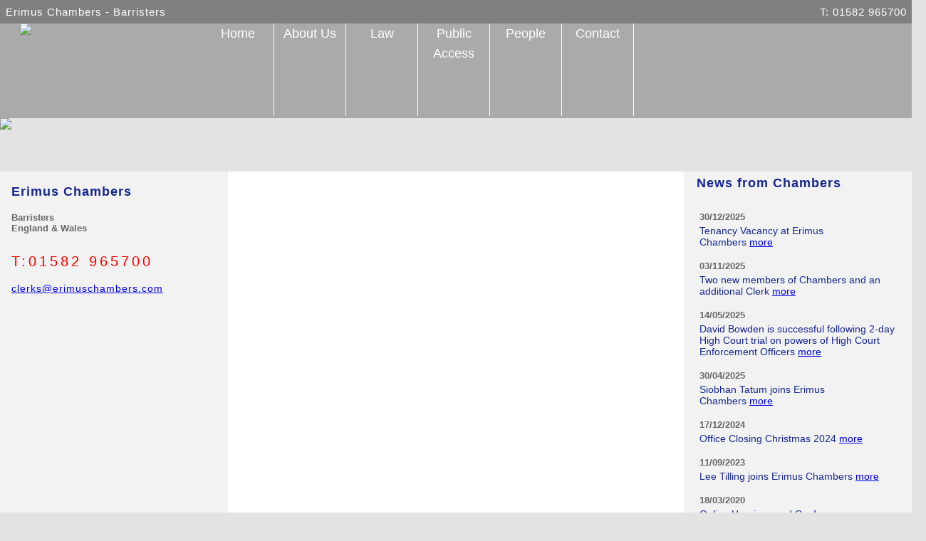

--- FILE ---
content_type: text/html; charset=utf-8
request_url: https://erimuschambers.com/news.aspx?nID=66
body_size: 3533
content:


<!DOCTYPE html> 
<html xmlns="http://www.w3.org/1999/xhtml">
<head><title>
	Erimus Chambers - Barristers - Teesside | London | Leeds
</title><meta charset="utf-8" /><meta name="description" content="Barristers Chambers" /><meta name="viewport" content="width=device-width, initial-scale=1.0" /><link href="CSS/erimusMain.css" rel="stylesheet" type="text/css" /></head>

<body>
    <form name="form1" method="post" action="./news.aspx?nID=66" id="form1">
<div>
<input type="hidden" name="__VIEWSTATE" id="__VIEWSTATE" value="/[base64]/[base64]/[base64]/Ms/AdZ8oTTs4mDF4kVc3vQ==" />
</div>

<div>

	<input type="hidden" name="__VIEWSTATEGENERATOR" id="__VIEWSTATEGENERATOR" value="CA8C29DA" />
</div>
    <div id="wrapper">
        <div id="container">
            
            <header>
                
                    <div id="thetopleft">
                        
                            <div id="thetopleft-left">Erimus Chambers - Barristers</div>
                            <div id="thetopleft-right">T: 01582 965700</div>
                           
                    </div>
                    
                <nav>
                    <img class="MainLogo" src="images/ErimusLogo130.jpg" />

                    <ul id="MainMenuNav">
                         <li><a href="./index.aspx">Home</a></li>
                        <li><a href="./aboutus.aspx">About Us</a></li>
                        <li><a href="./law.aspx">Law</a></li>
                        <li><a href="./directaccess.aspx">Public Access</a></li>
                        <li><a href="./people.aspx">People</a></li>
                        <li><a href="./contact.aspx">Contact</a></li>
                    </ul>
                </nav>
                <div id="crossfade">
                    <img class="bottom" src="images/swapImageMain1_4.jpg" />
                    <img class="top" src="images/swapImageMain1_3.jpg" />
                </div>            
            </header>
        </div>
        <div id="MainSection">
            <div id="col1">
                <div id="content1">
                    <div class="mediumHeaderNoIndent">
                        <p>Erimus Chambers</p>
                    </div>
                    <div class="smallHeader">
                        <p>Barristers<br />
                        England & Wales<br />
                        <br />
                        </p>
                        
                        
                    </div>
                    <div class="TelText">T:01582 965700
                    </div><br />
                    <div class="EmailText"><a href="mailto:clerks@erimuschambers.com">clerks@erimuschambers.com</a></div>
                    
                </div>
            </div>
            <div id="col2">
                <div id="content2">
                        <table class="newsStyle1">
                        <tr>
                          <td >&nbsp;</td>
                        </tr>
                        <tr>
                          <td>
                        <table >
                            <tbody>
                                <tr>
                                    <td>
                                        
                                    </td>
                                </tr>
                                <tr>
                                    <td>
                                        
                                    </td>
                                </tr>
                            </tbody>
                        </table>
                              </td>
                        </tr>
                      </table>
                    </div>
            </div>
            <div id="col3">
                <div id="content3">
                    <table  border="0" class="newsTable">
                        <tr>
                            <td ></td>
                        </tr>
                        <tr>
                            <td class="mediumHeaderNoIndent">News from Chambers</td>
                        </tr>
                        <tr>
                            <td class="mediumHeaderNoIndent" >&nbsp;</td>
                        </tr>
                        <tr>
                            <td>
                                
                                        <table border="0" >
                                            <tr>
                                                <td class="smallHeader">30/12/2025</td>
                                            </tr>
                                            <tr>
                                                <td class="news">Tenancy Vacancy at Erimus Chambers&nbsp;<a id="Repeater1_ctl00_lnkDetails" href="./news.aspx?nID=71">more</a>
                                                </td>
                                            </tr>
                                            <tr>
                                                
                                            </tr>
                                            <td>
                                                
                                            </td>
                                            <tr>
                                                
                                            </tr>
                                            <tr>
                                                <td></td>
                                            </tr>
                                        </table>
                                    
                                        <table border="0" >
                                            <tr>
                                                <td class="smallHeader">03/11/2025</td>
                                            </tr>
                                            <tr>
                                                <td class="news">Two new members of Chambers and an additional Clerk&nbsp;<a id="Repeater1_ctl01_lnkDetails" href="./news.aspx?nID=78">more</a>
                                                </td>
                                            </tr>
                                            <tr>
                                                
                                            </tr>
                                            <td>
                                                
                                            </td>
                                            <tr>
                                                
                                            </tr>
                                            <tr>
                                                <td></td>
                                            </tr>
                                        </table>
                                    
                                        <table border="0" >
                                            <tr>
                                                <td class="smallHeader">14/05/2025</td>
                                            </tr>
                                            <tr>
                                                <td class="news">David Bowden is successful following 2-day High Court trial on powers of High Court Enforcement Officers&nbsp;<a id="Repeater1_ctl02_lnkDetails" href="./news.aspx?nID=77">more</a>
                                                </td>
                                            </tr>
                                            <tr>
                                                
                                            </tr>
                                            <td>
                                                
                                            </td>
                                            <tr>
                                                
                                            </tr>
                                            <tr>
                                                <td></td>
                                            </tr>
                                        </table>
                                    
                                        <table border="0" >
                                            <tr>
                                                <td class="smallHeader">30/04/2025</td>
                                            </tr>
                                            <tr>
                                                <td class="news">Siobhan Tatum joins Erimus Chambers&nbsp;<a id="Repeater1_ctl03_lnkDetails" href="./news.aspx?nID=76">more</a>
                                                </td>
                                            </tr>
                                            <tr>
                                                
                                            </tr>
                                            <td>
                                                
                                            </td>
                                            <tr>
                                                
                                            </tr>
                                            <tr>
                                                <td></td>
                                            </tr>
                                        </table>
                                    
                                        <table border="0" >
                                            <tr>
                                                <td class="smallHeader">17/12/2024</td>
                                            </tr>
                                            <tr>
                                                <td class="news">Office Closing Christmas 2024&nbsp;<a id="Repeater1_ctl04_lnkDetails" href="./news.aspx?nID=75">more</a>
                                                </td>
                                            </tr>
                                            <tr>
                                                
                                            </tr>
                                            <td>
                                                
                                            </td>
                                            <tr>
                                                
                                            </tr>
                                            <tr>
                                                <td></td>
                                            </tr>
                                        </table>
                                    
                                        <table border="0" >
                                            <tr>
                                                <td class="smallHeader">11/09/2023</td>
                                            </tr>
                                            <tr>
                                                <td class="news">Lee Tilling joins Erimus Chambers&nbsp;<a id="Repeater1_ctl05_lnkDetails" href="./news.aspx?nID=73">more</a>
                                                </td>
                                            </tr>
                                            <tr>
                                                
                                            </tr>
                                            <td>
                                                
                                            </td>
                                            <tr>
                                                
                                            </tr>
                                            <tr>
                                                <td></td>
                                            </tr>
                                        </table>
                                    
                                        <table border="0" >
                                            <tr>
                                                <td class="smallHeader">18/03/2020</td>
                                            </tr>
                                            <tr>
                                                <td class="news">Online Hearings and Conferences&nbsp;<a id="Repeater1_ctl06_lnkDetails" href="./news.aspx?nID=69">more</a>
                                                </td>
                                            </tr>
                                            <tr>
                                                
                                            </tr>
                                            <td>
                                                
                                            </td>
                                            <tr>
                                                
                                            </tr>
                                            <tr>
                                                <td></td>
                                            </tr>
                                        </table>
                                    
                                        <table border="0" >
                                            <tr>
                                                <td class="smallHeader">21/12/2019</td>
                                            </tr>
                                            <tr>
                                                <td class="news">01582 965700 - Additional phone number&nbsp;<a id="Repeater1_ctl07_lnkDetails" href="./news.aspx?nID=68">more</a>
                                                </td>
                                            </tr>
                                            <tr>
                                                
                                            </tr>
                                            <td>
                                                
                                            </td>
                                            <tr>
                                                
                                            </tr>
                                            <tr>
                                                <td></td>
                                            </tr>
                                        </table>
                                    
                                
                            </td>
                        </tr>
                        <tr>
                            <td>&nbsp;</td>
                        </tr>
                    </table>
                </div>
            </div>
        </div>

         <footer>
            <div id="footerListDiv">
                <div id ="f1">
                <ul class="FooterList">
                    <li><a href="http://www.barcouncil.org.uk/" target="_blank">The Bar Council</a></li>
                    <li><a href="http://www.criminalbar.com/" target="_blank">Criminal Bar Association</a></li>
                    <li><a href="http://www.citizensadvice.org.uk/" target="_blank">Citizens Advice Bureau</a></li>
                    <li><a href="http://www.ico.gov.uk/" target="_blank">InformationCommissioner</a></li>
                    
                </ul>
                </div>
                <div id ="f2">
                <ul class="FooterList">
                    <li><a href="http://www.lawsociety.org.uk/home.law" target="_blank">The Law Society</a></li>
                    <li><a href="http://www.criminalbar.com/" target="_blank">Criminal Bar Association</a></li>
                    <li><a href="http://www.flba.co.uk/" target="_blank">FLBA</a></li>
                    <li><a href="http://www.victimsupport.org.uk/" target="_blank">Victim Support</a></td></li>
                    
                    
                </ul>
                </div>
                <div id ="f3">
                <ul class="FooterList">
                    <li><a href="http://www.cps.gov.uk/about/dpp.html" target="_blank">DPP</a></li>
                    <li><a href="http://www.hmcourts-service.gov.uk/" target="_blank">HMCS (court service)</a></li>
                    <li><a href="http://www.nationaldebtline.co.uk/" target="_blank">National Debtline</a></li>
                    <li><a href="http://www.justice.gov.uk/" target="_blank">Ministry of Justice</a></li>
                    
                    
                </ul>
                </div>
                <div id ="f4">
                <ul class="FooterList">
                    <li><a href="http://www.womenbarristers.co.uk/" target="_blank">Women Barristers</a></li>
                    <li><a href="http://www.courtserve.net/homepage.htm" target="_blank">CourtServe (court listings)</a></li>
                    <li><a href="http://www.legalservices.gov.uk/" target="_blank">Legal Aid Agency</a></li>
                    <li><a href="http://www.infolaw.co.uk/" target="_blank">Infolaw</a></li>
                    
                    
                </ul>
                </div>
            </div>

        </footer>
    </div>
    </form>
</body>
</html>



--- FILE ---
content_type: text/css
request_url: https://erimuschambers.com/CSS/erimusMain.css
body_size: 2562
content:
body{
   margin:0;
   background-color:#E3E3E3;
}
#wrapper{
    max-width:1400px;
    margin:auto;

}
#container{
    min-width:380px;
    width:100%;
    overflow:hidden;
}
@media screen and (max-width:780px) {
    #container {
        width: 100%;
        
        overflow: hidden;
    }
}
#thetopleft {
    width: 100%;
    background-color:#808080;
    padding: 8px;
    font-family:'Franklin Gothic Medium', 'Arial Narrow', Arial, sans-serif;
    color:white;
    font-size:15px;
    float:left;
}
#thetopleft-left{float:left;letter-spacing:1px;}
#thetopleft-right{float:right;padding-right:15px;letter-spacing:1px;color:white}

#thetopright {
    width: 100%;
    background-color:#808080;
    padding: 8px;
    font-family:'Franklin Gothic Medium', 'Arial Narrow', Arial, sans-serif;
    font-size:15px;
    float:right;
}

nav {
    width: 100%;
    height:150px;
    background-color:#AAAAAA;
    padding:8px;
    font-family:'Franklin Gothic Medium', 'Arial Narrow', Arial, sans-serif;
    font-size:14px;
    
}
@media screen and (max-width:780px) {
    nav {
        width: 100%;
        height: 70px;
        background-color: #AAAAAA;
        padding: 8px;
        font-family: 'Arial Narrow', Arial, sans-serif;
        font-size: 12px;
    }
}

 .MainLogo {
            padding-left: 20px;
            padding-top: 0px;
            float: left;
            
        }
@media screen and (max-width:780px) {
    .MainLogo {
        padding-left: 20px;
        padding-top: 0px;
        float: left;
        display: none;
    }}

    #swapImageMain1 {
        background-color: #CCCCCC;
        width: 100%;
        height: auto;
        display:none;
    }

    .swapImageMain {
        width: 100%;
        height: auto;
        display:none;
    }


#MainMenuNav{
    list-style: none;
    padding:0px 0px 0px 240px;
    overflow:hidden;
    background-color:#AAAAAA;   
}

#MainMenuNav li {
        float:left;
        line-height:200%;
        border-right:1px solid white;
        width:100px;
               
    }
    #MainMenuNav li a{
        display: block ;
        font-family:'Copperplate Gothic', 'Arial Narrow', Arial, sans-serif;
        font-size: 1.30em;
        color:white;
        min-height:130px;
        width:100%;
        text-align:center;
        text-decoration:none;
        transition: background .25s ease-in-out;
        -moz-transition: background .40s ease-in-out;
        -webkit-transition: background .40s ease-in-out;
        
    }
        #MainMenuNav li a:hover {
            display: block ;
            font-family:'Copperplate Gothic', 'Arial Narrow', Arial, sans-serif;
            background-color: #808080;
            width:100%;
            
        }

@media screen and (max-width:780px) {
    #MainMenuNav {
        list-style: none;
        padding: 0px 0px 0px 0px;
        overflow: hidden;
        background-color: #AAAAAA;
        min-width:380px;
    }


    #MainMenuNav li {
        float:left;
        /*line-height:200%;*/
        border-right:1px solid white;
        width:16%;
               
    }
    #MainMenuNav li a{
        display: block ;
        font-family:'Copperplate Gothic', 'Arial Narrow', Arial, sans-serif;
        font-size: 1.20em;
        color:white;
        min-height:60px;
        width:100%;
        text-align:center;
        text-decoration:none;
        transition: background .25s ease-in-out;
        -moz-transition: background .40s ease-in-out;
        -webkit-transition: background .40s ease-in-out;
        
    }
        #MainMenuNav li a:hover {
            display: block ;
            font-family:'Copperplate Gothic', 'Arial Narrow', Arial, sans-serif;
            background-color: #808080;
            width:100%;
            
        }

}


#crossfade {
    position:relative;
    height:75px;
    width:100%;/*400px*/
}

@media screen and (max-width:780px) {
#crossfade {
    position:relative;
    height:75px;
    width:100%;/*400px*/
    display:none;
}}

#crossfade img {
    position:absolute;
    left:0;
    opacity: 1;
    -webkit-transition: opacity 3s ease-in-out;
    -moz-transition: opacity 3s ease-in-out;
    -o-transition: opacity 3s ease-in-out; 
    transition: opacity 3s ease-in-out;
}
 
 @keyframes cf3FadeInOut {
  0% {
  opacity:1;
}
45% {
opacity:1;
}
55% {
opacity:0;
}
100% {
opacity:0;
}
}

#crossfade img.top {
animation-name: cf3FadeInOut;
animation-timing-function: ease-in-out;
animation-iteration-count: infinite;
animation-duration: 7s;
animation-direction: alternate;
}

#MainSection{
    width:100%;
    height:auto;
    background-color:#f2f2f2;
    
}


#col1 {float: left;width: 25%;}
#col2{ display: inline-block; width: 50%;background-color:white}
#col3{ float: right; width: 25%; }

#content1 {width: 90%;height: 90%; margin: auto;}
#content2{width:90%;height:90%;min-height:700px;margin:auto;}
#content3{width:90%;height:90%;margin:auto;}

@media screen and (max-width:780px) {
#col1 {float: left;width: 0%;}
#col2{ display: inline-block; width: 100%;height:100%;background-color:white}
#col3{ float: right; width: 0%; }

#content1 {width: 90%;height: 90%; margin: auto;display:none}
#content2{width:90%;height:90%;margin:auto;background-color:white}
#content3{width:90%;height:90%;margin:auto;display:none} 
}


footer{
    width:100%;/*1380px;*/
    height:130px;
    background-color:#AAAAAA;
    padding:10px
}
#f1{
    width:25%;
    float:left;
}
#f2{
    width:25%;
    float:left;
}
#f3{
    width:25%;
    float:left;
}
#f4{
    width:25%;
    float:left;
}
#footerListDiv{
    list-style: none;
    padding:0px 0px 0px 0px;
    overflow:hidden;
    background-color:none;   
}

#footerListDiv li {
        /*float:left;
        line-height:200%;
        border-right:1px solid white;
        width:100px;*/
        list-style:none
               
    }
    #footerListDiv li a{
        display: normal ;
        font-family: 'Arial Narrow', Arial, sans-serif;
        font-size: 1.15em;
        color:white;
        text-decoration:none;
       
    }
        #footerListDiv li a:hover {
            display: normal ;
            font-family:'Arial Narrow', Arial, sans-serif;
            font-size: 1.15em;
            color:black;
            text-decoration:underline;
            
            
        }
@media screen and (max-width:780px) {
footer{
    width:100%;/*1380px;*/
    height:100%;
    background-color:white;
    padding:10px;
    display:none;
}}
  
.mediumHeaderNoIndent {

	font-family: 'Copperplate Gothic', Arial, Helvetica, sans-serif!important;
	font-size: 18px;
	font-style: normal;
	font-weight: bold;
    letter-spacing:1px;
	color: #16278f;
	padding: 0px;
}
.smallHeader{
    font-family:Arial, Helvetica, sans-serif;
    font-size:13px;
    font-weight:bold;
    letter-spacing:normal;
    color: rgb(102, 102, 102);
}
.news{
    font-family:Arial, Helvetica, sans-serif;
    font-size:14px;
    font-style: normal;
    color:#16278f;
}
.newsTable{
    width:100%;
}
.mainText{
    color: rgb(102, 102, 102);
    font-family: Arial, Helvetica, sans-serif;
    font-size: 14px;
    font-style: normal;
    font-variant: normal;
    font-weight: normal;
    letter-spacing: normal;
    line-height: 20px;
    text-align: justify;
    text-justify: inter-word;
    text-indent: 0px;
    text-transform: none;
    white-space: normal;
    widows: 1;
    word-spacing: 0px;
    -webkit-text-stroke-width: 0px;
    display: inline
}
.TelText{
 color: red;
    font-family: Arial, Helvetica, sans-serif;
    font-size: 20px;
    font-style: normal;
    font-variant: normal;
    font-weight: normal;
    letter-spacing: 4px;
}
.EmailText{
color: blue;
    font-family: Arial, Helvetica, sans-serif;
    font-size: 14px;
    font-style: normal;
    font-variant: normal;
    font-weight: normal;
    letter-spacing: 1px;
}

.peopleText{
    color: rgb(102, 102, 102);
    font-family: Arial, Helvetica, sans-serif;
    font-size: 12px;
    font-style: normal;
    font-variant: normal;
    font-weight: normal;
    letter-spacing: normal;
    line-height: 20px;
    text-align: justify;
    text-justify: inter-word;
    text-indent: 0px;
    text-transform: none;
    white-space: normal;
    widows: 1;
    word-spacing: 0px;
    -webkit-text-stroke-width: 0px;
    display: inline
}


.person {
    position:relative;
    width: 90%;
    height: 80px;
    padding: 8px;
    margin: 8px;
    margin-left: auto;
    margin-right:auto;
    background-color: #f2f2f2;
    box-shadow: 4px 4px 4px #888888;
    
}
.person a {
    position:absolute;
    width:100%;
    height:100%;
    top:0;
    left:0;
    text-decoration:none; /* Makes sure the link   doesn't get underlined */
    z-index:10; /* raises anchor tag above everything else in div */
    background-color:white; /*workaround to make clickable in IE */
    opacity: 0; /*workaround to make clickable in IE */
    filter: alpha(opacity=1); /*workaround to make clickable in IE */
    
}

.persontall {
    
    width: 90%;
    height: 90%;
    padding: 8px;
    margin: 8px;
    margin-left: auto;
    margin-right: auto;
    background-color: #f2f2f2;
    box-shadow: 4px 4px 4px #888888;
    text-align: justify;
    text-justify: inter-word;
}

.person img {
  
    margin-right: 15px;
    float: left;
}
.personspan {
    font-family:Arial, Helvetica, sans-serif;
    font-size:13px;
    font-weight:normal;
    letter-spacing:normal;

    color: rgb(102, 102, 102);
}

@media screen and (max-width:780px) {
    .personspan {
        font-family: Arial, Helvetica, sans-serif;
        font-size: 0.70em;
        font-weight: normal;
        letter-spacing: normal;
        color: rgb(102, 102, 102);
    }}

.personspantall {
    font-family:Arial, Helvetica, sans-serif;
    font-size:14px;
    font-weight:normal;
    text-align: justify;
    text-justify: inter-word;
    letter-spacing:normal;
    color: rgb(102, 102, 102);
}

@media screen and (max-width:780px) {
    .personspantall {
        font-family: Arial, Helvetica, sans-serif;
        font-size: 0.70em;
        font-weight: normal;
         text-align: justify;
        text-justify: inter-word;
        letter-spacing: normal;
        color: rgb(102, 102, 102);
    }}


.contactText {
    font-family: Arial, Helvetica, sans-serif;
    font-size: 15px;
    font-weight: bold;
    letter-spacing: 1px;
    color: black;
}


    @media screen and (max-width:960px) {

    .hide-this{

    display:none;

    }

    }
